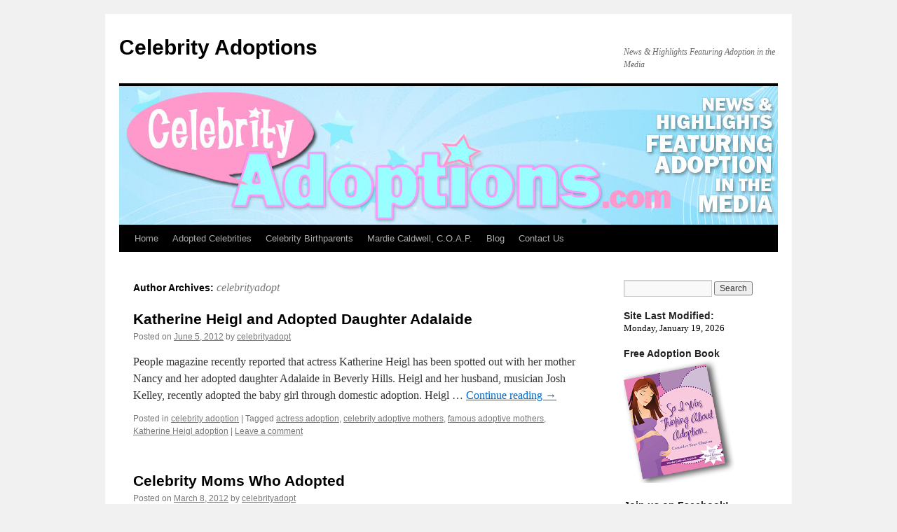

--- FILE ---
content_type: text/html; charset=UTF-8
request_url: https://celebrityadoptions.com/author/celebrityadopt/
body_size: 10535
content:
<!DOCTYPE html>
<html lang="en-US">
<head>
<meta charset="UTF-8" />
<title>
celebrityadopt, Author at Celebrity AdoptionsCelebrity Adoptions	</title>
<link rel="profile" href="https://gmpg.org/xfn/11" />
<link rel="stylesheet" type="text/css" media="all" href="https://celebrityadoptions.com/wp-content/themes/twentyten/style.css?ver=20231107" />
<link rel="pingback" href="https://celebrityadoptions.com/xmlrpc.php">
<meta name='robots' content='index, follow, max-image-preview:large, max-snippet:-1, max-video-preview:-1' />

	<!-- This site is optimized with the Yoast SEO plugin v26.7 - https://yoast.com/wordpress/plugins/seo/ -->
	<link rel="canonical" href="https://celebrityadoptions.com/author/celebrityadopt/" />
	<link rel="next" href="https://celebrityadoptions.com/author/celebrityadopt/page/2/" />
	<meta property="og:locale" content="en_US" />
	<meta property="og:type" content="profile" />
	<meta property="og:title" content="celebrityadopt, Author at Celebrity Adoptions" />
	<meta property="og:url" content="https://celebrityadoptions.com/author/celebrityadopt/" />
	<meta property="og:site_name" content="Celebrity Adoptions" />
	<meta property="og:image" content="https://secure.gravatar.com/avatar/33f91ae8906e939268ebde8eed41bf65a8440fa56d48bcc6103293134b0b48e0?s=500&d=mm&r=g" />
	<meta name="twitter:card" content="summary_large_image" />
	<script type="application/ld+json" class="yoast-schema-graph">{"@context":"https://schema.org","@graph":[{"@type":"ProfilePage","@id":"https://celebrityadoptions.com/author/celebrityadopt/","url":"https://celebrityadoptions.com/author/celebrityadopt/","name":"celebrityadopt, Author at Celebrity Adoptions","isPartOf":{"@id":"https://celebrityadoptions.com/#website"},"breadcrumb":{"@id":"https://celebrityadoptions.com/author/celebrityadopt/#breadcrumb"},"inLanguage":"en-US","potentialAction":[{"@type":"ReadAction","target":["https://celebrityadoptions.com/author/celebrityadopt/"]}]},{"@type":"BreadcrumbList","@id":"https://celebrityadoptions.com/author/celebrityadopt/#breadcrumb","itemListElement":[{"@type":"ListItem","position":1,"name":"Home","item":"https://celebrityadoptions.com/"},{"@type":"ListItem","position":2,"name":"Archives for celebrityadopt"}]},{"@type":"WebSite","@id":"https://celebrityadoptions.com/#website","url":"https://celebrityadoptions.com/","name":"Celebrity Adoptions","description":"News &amp; Highlights Featuring Adoption in the Media","publisher":{"@id":"https://celebrityadoptions.com/#organization"},"potentialAction":[{"@type":"SearchAction","target":{"@type":"EntryPoint","urlTemplate":"https://celebrityadoptions.com/?s={search_term_string}"},"query-input":{"@type":"PropertyValueSpecification","valueRequired":true,"valueName":"search_term_string"}}],"inLanguage":"en-US"},{"@type":"Organization","@id":"https://celebrityadoptions.com/#organization","name":"Celebrity Adoptions","url":"https://celebrityadoptions.com/","logo":{"@type":"ImageObject","inLanguage":"en-US","@id":"https://celebrityadoptions.com/#/schema/logo/image/","url":"https://celebrityadoptions.com/wp-content/uploads/2011/06/cropped-celebrity-ADOPTIONS_6_2011.jpg","contentUrl":"https://celebrityadoptions.com/wp-content/uploads/2011/06/cropped-celebrity-ADOPTIONS_6_2011.jpg","width":940,"height":198,"caption":"Celebrity Adoptions"},"image":{"@id":"https://celebrityadoptions.com/#/schema/logo/image/"}},{"@type":"Person","@id":"https://celebrityadoptions.com/#/schema/person/a9333b9fc6c038b9531aabbbe617544e","name":"celebrityadopt","image":{"@type":"ImageObject","inLanguage":"en-US","@id":"https://celebrityadoptions.com/#/schema/person/image/","url":"https://secure.gravatar.com/avatar/33f91ae8906e939268ebde8eed41bf65a8440fa56d48bcc6103293134b0b48e0?s=96&d=mm&r=g","contentUrl":"https://secure.gravatar.com/avatar/33f91ae8906e939268ebde8eed41bf65a8440fa56d48bcc6103293134b0b48e0?s=96&d=mm&r=g","caption":"celebrityadopt"},"mainEntityOfPage":{"@id":"https://celebrityadoptions.com/author/celebrityadopt/"}}]}</script>
	<!-- / Yoast SEO plugin. -->


<link rel="alternate" type="application/rss+xml" title="Celebrity Adoptions &raquo; Feed" href="https://celebrityadoptions.com/feed/" />
<link rel="alternate" type="application/rss+xml" title="Celebrity Adoptions &raquo; Comments Feed" href="https://celebrityadoptions.com/comments/feed/" />
<link rel="alternate" type="application/rss+xml" title="Celebrity Adoptions &raquo; Posts by celebrityadopt Feed" href="https://celebrityadoptions.com/author/celebrityadopt/feed/" />
		<!-- This site uses the Google Analytics by MonsterInsights plugin v9.11.1 - Using Analytics tracking - https://www.monsterinsights.com/ -->
							<script src="//www.googletagmanager.com/gtag/js?id=G-D9Y8GTN5F1"  data-cfasync="false" data-wpfc-render="false" type="text/javascript" async></script>
			<script data-cfasync="false" data-wpfc-render="false" type="text/javascript">
				var mi_version = '9.11.1';
				var mi_track_user = true;
				var mi_no_track_reason = '';
								var MonsterInsightsDefaultLocations = {"page_location":"https:\/\/celebrityadoptions.com\/author\/celebrityadopt\/"};
								MonsterInsightsDefaultLocations.page_location = window.location.href;
								if ( typeof MonsterInsightsPrivacyGuardFilter === 'function' ) {
					var MonsterInsightsLocations = (typeof MonsterInsightsExcludeQuery === 'object') ? MonsterInsightsPrivacyGuardFilter( MonsterInsightsExcludeQuery ) : MonsterInsightsPrivacyGuardFilter( MonsterInsightsDefaultLocations );
				} else {
					var MonsterInsightsLocations = (typeof MonsterInsightsExcludeQuery === 'object') ? MonsterInsightsExcludeQuery : MonsterInsightsDefaultLocations;
				}

								var disableStrs = [
										'ga-disable-G-D9Y8GTN5F1',
									];

				/* Function to detect opted out users */
				function __gtagTrackerIsOptedOut() {
					for (var index = 0; index < disableStrs.length; index++) {
						if (document.cookie.indexOf(disableStrs[index] + '=true') > -1) {
							return true;
						}
					}

					return false;
				}

				/* Disable tracking if the opt-out cookie exists. */
				if (__gtagTrackerIsOptedOut()) {
					for (var index = 0; index < disableStrs.length; index++) {
						window[disableStrs[index]] = true;
					}
				}

				/* Opt-out function */
				function __gtagTrackerOptout() {
					for (var index = 0; index < disableStrs.length; index++) {
						document.cookie = disableStrs[index] + '=true; expires=Thu, 31 Dec 2099 23:59:59 UTC; path=/';
						window[disableStrs[index]] = true;
					}
				}

				if ('undefined' === typeof gaOptout) {
					function gaOptout() {
						__gtagTrackerOptout();
					}
				}
								window.dataLayer = window.dataLayer || [];

				window.MonsterInsightsDualTracker = {
					helpers: {},
					trackers: {},
				};
				if (mi_track_user) {
					function __gtagDataLayer() {
						dataLayer.push(arguments);
					}

					function __gtagTracker(type, name, parameters) {
						if (!parameters) {
							parameters = {};
						}

						if (parameters.send_to) {
							__gtagDataLayer.apply(null, arguments);
							return;
						}

						if (type === 'event') {
														parameters.send_to = monsterinsights_frontend.v4_id;
							var hookName = name;
							if (typeof parameters['event_category'] !== 'undefined') {
								hookName = parameters['event_category'] + ':' + name;
							}

							if (typeof MonsterInsightsDualTracker.trackers[hookName] !== 'undefined') {
								MonsterInsightsDualTracker.trackers[hookName](parameters);
							} else {
								__gtagDataLayer('event', name, parameters);
							}
							
						} else {
							__gtagDataLayer.apply(null, arguments);
						}
					}

					__gtagTracker('js', new Date());
					__gtagTracker('set', {
						'developer_id.dZGIzZG': true,
											});
					if ( MonsterInsightsLocations.page_location ) {
						__gtagTracker('set', MonsterInsightsLocations);
					}
										__gtagTracker('config', 'G-D9Y8GTN5F1', {"forceSSL":"true","link_attribution":"true"} );
										window.gtag = __gtagTracker;										(function () {
						/* https://developers.google.com/analytics/devguides/collection/analyticsjs/ */
						/* ga and __gaTracker compatibility shim. */
						var noopfn = function () {
							return null;
						};
						var newtracker = function () {
							return new Tracker();
						};
						var Tracker = function () {
							return null;
						};
						var p = Tracker.prototype;
						p.get = noopfn;
						p.set = noopfn;
						p.send = function () {
							var args = Array.prototype.slice.call(arguments);
							args.unshift('send');
							__gaTracker.apply(null, args);
						};
						var __gaTracker = function () {
							var len = arguments.length;
							if (len === 0) {
								return;
							}
							var f = arguments[len - 1];
							if (typeof f !== 'object' || f === null || typeof f.hitCallback !== 'function') {
								if ('send' === arguments[0]) {
									var hitConverted, hitObject = false, action;
									if ('event' === arguments[1]) {
										if ('undefined' !== typeof arguments[3]) {
											hitObject = {
												'eventAction': arguments[3],
												'eventCategory': arguments[2],
												'eventLabel': arguments[4],
												'value': arguments[5] ? arguments[5] : 1,
											}
										}
									}
									if ('pageview' === arguments[1]) {
										if ('undefined' !== typeof arguments[2]) {
											hitObject = {
												'eventAction': 'page_view',
												'page_path': arguments[2],
											}
										}
									}
									if (typeof arguments[2] === 'object') {
										hitObject = arguments[2];
									}
									if (typeof arguments[5] === 'object') {
										Object.assign(hitObject, arguments[5]);
									}
									if ('undefined' !== typeof arguments[1].hitType) {
										hitObject = arguments[1];
										if ('pageview' === hitObject.hitType) {
											hitObject.eventAction = 'page_view';
										}
									}
									if (hitObject) {
										action = 'timing' === arguments[1].hitType ? 'timing_complete' : hitObject.eventAction;
										hitConverted = mapArgs(hitObject);
										__gtagTracker('event', action, hitConverted);
									}
								}
								return;
							}

							function mapArgs(args) {
								var arg, hit = {};
								var gaMap = {
									'eventCategory': 'event_category',
									'eventAction': 'event_action',
									'eventLabel': 'event_label',
									'eventValue': 'event_value',
									'nonInteraction': 'non_interaction',
									'timingCategory': 'event_category',
									'timingVar': 'name',
									'timingValue': 'value',
									'timingLabel': 'event_label',
									'page': 'page_path',
									'location': 'page_location',
									'title': 'page_title',
									'referrer' : 'page_referrer',
								};
								for (arg in args) {
																		if (!(!args.hasOwnProperty(arg) || !gaMap.hasOwnProperty(arg))) {
										hit[gaMap[arg]] = args[arg];
									} else {
										hit[arg] = args[arg];
									}
								}
								return hit;
							}

							try {
								f.hitCallback();
							} catch (ex) {
							}
						};
						__gaTracker.create = newtracker;
						__gaTracker.getByName = newtracker;
						__gaTracker.getAll = function () {
							return [];
						};
						__gaTracker.remove = noopfn;
						__gaTracker.loaded = true;
						window['__gaTracker'] = __gaTracker;
					})();
									} else {
										console.log("");
					(function () {
						function __gtagTracker() {
							return null;
						}

						window['__gtagTracker'] = __gtagTracker;
						window['gtag'] = __gtagTracker;
					})();
									}
			</script>
							<!-- / Google Analytics by MonsterInsights -->
		<style id='wp-img-auto-sizes-contain-inline-css' type='text/css'>
img:is([sizes=auto i],[sizes^="auto," i]){contain-intrinsic-size:3000px 1500px}
/*# sourceURL=wp-img-auto-sizes-contain-inline-css */
</style>
<style id='wp-emoji-styles-inline-css' type='text/css'>

	img.wp-smiley, img.emoji {
		display: inline !important;
		border: none !important;
		box-shadow: none !important;
		height: 1em !important;
		width: 1em !important;
		margin: 0 0.07em !important;
		vertical-align: -0.1em !important;
		background: none !important;
		padding: 0 !important;
	}
/*# sourceURL=wp-emoji-styles-inline-css */
</style>
<link rel='stylesheet' id='twentyten-block-style-css' href='https://celebrityadoptions.com/wp-content/themes/twentyten/blocks.css?ver=20250220' type='text/css' media='all' />
<link rel='stylesheet' id='chld_thm_cfg_child-css' href='https://celebrityadoptions.com/wp-content/themes/CelebAdopt-child/style.css?ver=6.9' type='text/css' media='all' />
<script type="text/javascript" src="https://celebrityadoptions.com/wp-content/plugins/google-analytics-for-wordpress/assets/js/frontend-gtag.min.js?ver=9.11.1" id="monsterinsights-frontend-script-js" async="async" data-wp-strategy="async"></script>
<script data-cfasync="false" data-wpfc-render="false" type="text/javascript" id='monsterinsights-frontend-script-js-extra'>/* <![CDATA[ */
var monsterinsights_frontend = {"js_events_tracking":"true","download_extensions":"doc,pdf,ppt,zip,xls,docx,pptx,xlsx","inbound_paths":"[{\"path\":\"\\\/go\\\/\",\"label\":\"affiliate\"},{\"path\":\"\\\/recommend\\\/\",\"label\":\"affiliate\"}]","home_url":"https:\/\/celebrityadoptions.com","hash_tracking":"false","v4_id":"G-D9Y8GTN5F1"};/* ]]> */
</script>
<link rel="https://api.w.org/" href="https://celebrityadoptions.com/wp-json/" /><link rel="alternate" title="JSON" type="application/json" href="https://celebrityadoptions.com/wp-json/wp/v2/users/1" /><link rel="EditURI" type="application/rsd+xml" title="RSD" href="https://celebrityadoptions.com/xmlrpc.php?rsd" />
</head>

<body class="archive author author-celebrityadopt author-1 wp-theme-twentyten wp-child-theme-CelebAdopt-child">
<div id="wrapper" class="hfeed">
	<div id="header">
		<div id="masthead">
			<div id="branding" role="banner">
								<div id="site-title">
					<span>
						<a href="https://celebrityadoptions.com/" rel="home">Celebrity Adoptions</a>
					</span>
				</div>
				<div id="site-description">News &amp; Highlights Featuring Adoption in the Media</div>

				<img src="https://celebrityadoptions.com/wp-content/uploads/2011/06/cropped-celebrity-ADOPTIONS_6_2011.jpg" width="940" height="198" alt="Celebrity Adoptions" srcset="https://celebrityadoptions.com/wp-content/uploads/2011/06/cropped-celebrity-ADOPTIONS_6_2011.jpg 940w, https://celebrityadoptions.com/wp-content/uploads/2011/06/cropped-celebrity-ADOPTIONS_6_2011-300x63.jpg 300w, https://celebrityadoptions.com/wp-content/uploads/2011/06/cropped-celebrity-ADOPTIONS_6_2011-768x162.jpg 768w" sizes="(max-width: 940px) 100vw, 940px" decoding="async" fetchpriority="high" />			</div><!-- #branding -->

			<div id="access" role="navigation">
								<div class="skip-link screen-reader-text"><a href="#content">Skip to content</a></div>
				<div class="menu-header"><ul id="menu-main-navigation-menu" class="menu"><li id="menu-item-23" class="menu-item menu-item-type-post_type menu-item-object-page menu-item-home menu-item-23"><a href="https://celebrityadoptions.com/">Home</a></li>
<li id="menu-item-55" class="menu-item menu-item-type-post_type menu-item-object-page menu-item-55"><a href="https://celebrityadoptions.com/adopted-celebrities/">Adopted Celebrities</a></li>
<li id="menu-item-56" class="menu-item menu-item-type-post_type menu-item-object-page menu-item-56"><a href="https://celebrityadoptions.com/celebrity-birthparents/">Celebrity Birthparents</a></li>
<li id="menu-item-54" class="menu-item menu-item-type-post_type menu-item-object-page menu-item-54"><a href="https://celebrityadoptions.com/adoption-expert/">Mardie Caldwell, C.O.A.P.</a></li>
<li id="menu-item-20" class="menu-item menu-item-type-post_type menu-item-object-page current_page_parent menu-item-20"><a href="https://celebrityadoptions.com/blog/">Blog</a></li>
<li id="menu-item-21" class="menu-item menu-item-type-post_type menu-item-object-page menu-item-21"><a href="https://celebrityadoptions.com/contact-us/">Contact Us</a></li>
</ul></div>			</div><!-- #access -->
		</div><!-- #masthead -->
	</div><!-- #header -->

	<div id="main">

		<div id="container">
			<div id="content" role="main">


				<h1 class="page-title author">
				Author Archives: <span class="vcard"><a class="url fn n" href="https://celebrityadoptions.com/author/celebrityadopt/" rel="me">celebrityadopt</a></span>				</h1>



	<div id="nav-above" class="navigation">
			<div class="nav-previous"><a href="https://celebrityadoptions.com/author/celebrityadopt/page/2/" ><span class="meta-nav">&larr;</span> Older posts</a></div>
	
		</div><!-- #nav-above -->



	
			<div id="post-168" class="post-168 post type-post status-publish format-standard hentry category-celebrity-adoption tag-actress-adoption tag-celebrity-adoptive-mothers tag-famous-adoptive-mothers tag-katherine-heigl-adoption">
			<h2 class="entry-title"><a href="https://celebrityadoptions.com/katherine-heigl-and-adopted-daughter-adalaide/" rel="bookmark">Katherine Heigl and Adopted Daughter Adalaide</a></h2>

			<div class="entry-meta">
				<span class="meta-prep meta-prep-author">Posted on</span> <a href="https://celebrityadoptions.com/katherine-heigl-and-adopted-daughter-adalaide/" title="10:43 am" rel="bookmark"><span class="entry-date">June 5, 2012</span></a> <span class="meta-sep">by</span> <span class="author vcard"><a class="url fn n" href="https://celebrityadoptions.com/author/celebrityadopt/" title="View all posts by celebrityadopt">celebrityadopt</a></span>			</div><!-- .entry-meta -->

					<div class="entry-summary">
				<p>People magazine recently reported that actress Katherine Heigl has been spotted out with her mother Nancy and her adopted daughter Adalaide in Beverly Hills. Heigl and her husband, musician Josh Kelley, recently adopted the baby girl through domestic adoption. Heigl &hellip; <a href="https://celebrityadoptions.com/katherine-heigl-and-adopted-daughter-adalaide/">Continue reading <span class="meta-nav">&rarr;</span></a></p>
			</div><!-- .entry-summary -->
	
			<div class="entry-utility">
									<span class="cat-links">
						<span class="entry-utility-prep entry-utility-prep-cat-links">Posted in</span> <a href="https://celebrityadoptions.com/category/celebrity-adoption/" rel="category tag">celebrity adoption</a>					</span>
					<span class="meta-sep">|</span>
				
								<span class="tag-links">
					<span class="entry-utility-prep entry-utility-prep-tag-links">Tagged</span> <a href="https://celebrityadoptions.com/tag/actress-adoption/" rel="tag">actress adoption</a>, <a href="https://celebrityadoptions.com/tag/celebrity-adoptive-mothers/" rel="tag">celebrity adoptive mothers</a>, <a href="https://celebrityadoptions.com/tag/famous-adoptive-mothers/" rel="tag">famous adoptive mothers</a>, <a href="https://celebrityadoptions.com/tag/katherine-heigl-adoption/" rel="tag">Katherine Heigl adoption</a>				</span>
				<span class="meta-sep">|</span>
				
				<span class="comments-link"><a href="https://celebrityadoptions.com/katherine-heigl-and-adopted-daughter-adalaide/#respond">Leave a comment</a></span>

							</div><!-- .entry-utility -->
		</div><!-- #post-168 -->

		
	

	
			<div id="post-160" class="post-160 post type-post status-publish format-standard hentry category-celebrity-adoption">
			<h2 class="entry-title"><a href="https://celebrityadoptions.com/celebrity-moms-who-adopted/" rel="bookmark">Celebrity Moms Who Adopted</a></h2>

			<div class="entry-meta">
				<span class="meta-prep meta-prep-author">Posted on</span> <a href="https://celebrityadoptions.com/celebrity-moms-who-adopted/" title="1:33 pm" rel="bookmark"><span class="entry-date">March 8, 2012</span></a> <span class="meta-sep">by</span> <span class="author vcard"><a class="url fn n" href="https://celebrityadoptions.com/author/celebrityadopt/" title="View all posts by celebrityadopt">celebrityadopt</a></span>			</div><!-- .entry-meta -->

					<div class="entry-summary">
				<p>Check out this info from Parenting Magazine on celeb moms who&#8217;ve adopted! https://www.parents.com/parenting/adoption/stories/celebrity-moms-who-adopted/</p>
			</div><!-- .entry-summary -->
	
			<div class="entry-utility">
									<span class="cat-links">
						<span class="entry-utility-prep entry-utility-prep-cat-links">Posted in</span> <a href="https://celebrityadoptions.com/category/celebrity-adoption/" rel="category tag">celebrity adoption</a>					</span>
					<span class="meta-sep">|</span>
				
				
				<span class="comments-link"><a href="https://celebrityadoptions.com/celebrity-moms-who-adopted/#respond">Leave a comment</a></span>

							</div><!-- .entry-utility -->
		</div><!-- #post-160 -->

		
	

	
			<div id="post-154" class="post-154 post type-post status-publish format-standard hentry category-adopt-a-baby category-christian-adoption tag-adoption-bracelet-adoption-prayer-bracelet tag-adoption-jewelry">
			<h2 class="entry-title"><a href="https://celebrityadoptions.com/adoption-prayer-bracelet-a-perfect-adoption-gift/" rel="bookmark">Adoption Prayer Bracelet &#8211; A Perfect Adoption Gift</a></h2>

			<div class="entry-meta">
				<span class="meta-prep meta-prep-author">Posted on</span> <a href="https://celebrityadoptions.com/adoption-prayer-bracelet-a-perfect-adoption-gift/" title="10:03 am" rel="bookmark"><span class="entry-date">February 9, 2012</span></a> <span class="meta-sep">by</span> <span class="author vcard"><a class="url fn n" href="https://celebrityadoptions.com/author/celebrityadopt/" title="View all posts by celebrityadopt">celebrityadopt</a></span>			</div><!-- .entry-meta -->

					<div class="entry-summary">
				<p>A perfect gift for anyone touched by adoption is an Adoption Prayer Bracelet! These one-of-a-kind bracelets were inspired and designed by adoptive mother &amp; founder of Lifetime Christian Adoption, Mardie Caldwell. Each and every adoption prayer bracelet is lovingly handmade &hellip; <a href="https://celebrityadoptions.com/adoption-prayer-bracelet-a-perfect-adoption-gift/">Continue reading <span class="meta-nav">&rarr;</span></a></p>
			</div><!-- .entry-summary -->
	
			<div class="entry-utility">
									<span class="cat-links">
						<span class="entry-utility-prep entry-utility-prep-cat-links">Posted in</span> <a href="https://celebrityadoptions.com/category/adopt-a-baby/" rel="category tag">adopt a baby</a>, <a href="https://celebrityadoptions.com/category/christian-adoption/" rel="category tag">Christian adoption</a>					</span>
					<span class="meta-sep">|</span>
				
								<span class="tag-links">
					<span class="entry-utility-prep entry-utility-prep-tag-links">Tagged</span> <a href="https://celebrityadoptions.com/tag/adoption-bracelet-adoption-prayer-bracelet/" rel="tag">adoption bracelet.adoption prayer bracelet</a>, <a href="https://celebrityadoptions.com/tag/adoption-jewelry/" rel="tag">adoption jewelry</a>				</span>
				<span class="meta-sep">|</span>
				
				<span class="comments-link"><a href="https://celebrityadoptions.com/adoption-prayer-bracelet-a-perfect-adoption-gift/#respond">Leave a comment</a></span>

							</div><!-- .entry-utility -->
		</div><!-- #post-154 -->

		
	

	
			<div id="post-152" class="post-152 post type-post status-publish format-standard hentry category-uncategorized">
			<h2 class="entry-title"><a href="https://celebrityadoptions.com/dave-thomas-foundation-for-adoption/" rel="bookmark">Dave Thomas Foundation for Adoption</a></h2>

			<div class="entry-meta">
				<span class="meta-prep meta-prep-author">Posted on</span> <a href="https://celebrityadoptions.com/dave-thomas-foundation-for-adoption/" title="3:16 pm" rel="bookmark"><span class="entry-date">February 2, 2012</span></a> <span class="meta-sep">by</span> <span class="author vcard"><a class="url fn n" href="https://celebrityadoptions.com/author/celebrityadopt/" title="View all posts by celebrityadopt">celebrityadopt</a></span>			</div><!-- .entry-meta -->

					<div class="entry-summary">
				<p>Did you know that Dave Thomas, founder of the restaurant chain Wendy&#8217;s, was adopted? He founded the Dave Thomas Foundation for Adoption, whose purpose is to promote adoption law simplification and reduce the costs of adopting in the U.S. Learn &hellip; <a href="https://celebrityadoptions.com/dave-thomas-foundation-for-adoption/">Continue reading <span class="meta-nav">&rarr;</span></a></p>
			</div><!-- .entry-summary -->
	
			<div class="entry-utility">
									<span class="cat-links">
						<span class="entry-utility-prep entry-utility-prep-cat-links">Posted in</span> <a href="https://celebrityadoptions.com/category/uncategorized/" rel="category tag">Uncategorized</a>					</span>
					<span class="meta-sep">|</span>
				
				
				<span class="comments-link"><a href="https://celebrityadoptions.com/dave-thomas-foundation-for-adoption/#respond">Leave a comment</a></span>

							</div><!-- .entry-utility -->
		</div><!-- #post-152 -->

		
	

	
			<div id="post-148" class="post-148 post type-post status-publish format-standard hentry category-celebrity-adoption">
			<h2 class="entry-title"><a href="https://celebrityadoptions.com/adoptive-mother-actress-diane-keaton-on-motherhood/" rel="bookmark">Adoptive Mother &#038; Actress Diane Keaton on Motherhood</a></h2>

			<div class="entry-meta">
				<span class="meta-prep meta-prep-author">Posted on</span> <a href="https://celebrityadoptions.com/adoptive-mother-actress-diane-keaton-on-motherhood/" title="1:04 pm" rel="bookmark"><span class="entry-date">January 26, 2012</span></a> <span class="meta-sep">by</span> <span class="author vcard"><a class="url fn n" href="https://celebrityadoptions.com/author/celebrityadopt/" title="View all posts by celebrityadopt">celebrityadopt</a></span>			</div><!-- .entry-meta -->

					<div class="entry-summary">
				<p>Diane Keaton is not only a famous actress, but a proud adoptive parent. She says that motherhood, &#8220;is the most humbling experience I&#8217;ve ever had&#8230;&#8221; In 1996 at age 50, she adopted daughter Dexter, followed by son Duke, in 2001. &hellip; <a href="https://celebrityadoptions.com/adoptive-mother-actress-diane-keaton-on-motherhood/">Continue reading <span class="meta-nav">&rarr;</span></a></p>
			</div><!-- .entry-summary -->
	
			<div class="entry-utility">
									<span class="cat-links">
						<span class="entry-utility-prep entry-utility-prep-cat-links">Posted in</span> <a href="https://celebrityadoptions.com/category/celebrity-adoption/" rel="category tag">celebrity adoption</a>					</span>
					<span class="meta-sep">|</span>
				
				
				<span class="comments-link"><a href="https://celebrityadoptions.com/adoptive-mother-actress-diane-keaton-on-motherhood/#respond">Leave a comment</a></span>

							</div><!-- .entry-utility -->
		</div><!-- #post-148 -->

		
	

	
			<div id="post-144" class="post-144 post type-post status-publish format-standard hentry category-celebrity-adoption category-international-adoption tag-celebrity-adoption-2 tag-international-adoption tag-jillian-michaels">
			<h2 class="entry-title"><a href="https://celebrityadoptions.com/personal-trainer-jillian-michaels-adopting/" rel="bookmark">Personal Trainer Jillian Michaels Adopting</a></h2>

			<div class="entry-meta">
				<span class="meta-prep meta-prep-author">Posted on</span> <a href="https://celebrityadoptions.com/personal-trainer-jillian-michaels-adopting/" title="12:42 pm" rel="bookmark"><span class="entry-date">January 12, 2012</span></a> <span class="meta-sep">by</span> <span class="author vcard"><a class="url fn n" href="https://celebrityadoptions.com/author/celebrityadopt/" title="View all posts by celebrityadopt">celebrityadopt</a></span>			</div><!-- .entry-meta -->

					<div class="entry-summary">
				<p>Jillian Michaels, celebrity personal trainer and former Biggest Loser trainer, began the process to adopt from the Democratic Republic of Congo in 2010. She has been matched with a little girl, and her future daughter awaits the day they are &hellip; <a href="https://celebrityadoptions.com/personal-trainer-jillian-michaels-adopting/">Continue reading <span class="meta-nav">&rarr;</span></a></p>
			</div><!-- .entry-summary -->
	
			<div class="entry-utility">
									<span class="cat-links">
						<span class="entry-utility-prep entry-utility-prep-cat-links">Posted in</span> <a href="https://celebrityadoptions.com/category/celebrity-adoption/" rel="category tag">celebrity adoption</a>, <a href="https://celebrityadoptions.com/category/international-adoption/" rel="category tag">international adoption</a>					</span>
					<span class="meta-sep">|</span>
				
								<span class="tag-links">
					<span class="entry-utility-prep entry-utility-prep-tag-links">Tagged</span> <a href="https://celebrityadoptions.com/tag/celebrity-adoption-2/" rel="tag">Celebrity adoption</a>, <a href="https://celebrityadoptions.com/tag/international-adoption/" rel="tag">international adoption</a>, <a href="https://celebrityadoptions.com/tag/jillian-michaels/" rel="tag">Jillian Michaels</a>				</span>
				<span class="meta-sep">|</span>
				
				<span class="comments-link"><a href="https://celebrityadoptions.com/personal-trainer-jillian-michaels-adopting/#respond">Leave a comment</a></span>

							</div><!-- .entry-utility -->
		</div><!-- #post-144 -->

		
	

	
			<div id="post-140" class="post-140 post type-post status-publish format-standard hentry category-adoption-information category-domestic-adoption tag-adopt-a-baby tag-adopt-a-child tag-adoption-teleconference tag-adoption-webinar tag-domestic-adoption-2">
			<h2 class="entry-title"><a href="https://celebrityadoptions.com/are-you-interested-in-adopting-find-out-more-at-this-free-adoption-webinar/" rel="bookmark">Are You Interested in Adopting? Find out more at this FREE Adoption Webinar!</a></h2>

			<div class="entry-meta">
				<span class="meta-prep meta-prep-author">Posted on</span> <a href="https://celebrityadoptions.com/are-you-interested-in-adopting-find-out-more-at-this-free-adoption-webinar/" title="1:40 pm" rel="bookmark"><span class="entry-date">January 5, 2012</span></a> <span class="meta-sep">by</span> <span class="author vcard"><a class="url fn n" href="https://celebrityadoptions.com/author/celebrityadopt/" title="View all posts by celebrityadopt">celebrityadopt</a></span>			</div><!-- .entry-meta -->

					<div class="entry-summary">
				<p>Join us Tuesday, January 10th if you&#8217;ve been thinking about adoption but are finding you’re stuck deciding the next best step for you and your future family. This is for anyone who wants this New Year to be THE YEAR &hellip; <a href="https://celebrityadoptions.com/are-you-interested-in-adopting-find-out-more-at-this-free-adoption-webinar/">Continue reading <span class="meta-nav">&rarr;</span></a></p>
			</div><!-- .entry-summary -->
	
			<div class="entry-utility">
									<span class="cat-links">
						<span class="entry-utility-prep entry-utility-prep-cat-links">Posted in</span> <a href="https://celebrityadoptions.com/category/adoption-information/" rel="category tag">adoption information</a>, <a href="https://celebrityadoptions.com/category/domestic-adoption/" rel="category tag">Domestic adoption</a>					</span>
					<span class="meta-sep">|</span>
				
								<span class="tag-links">
					<span class="entry-utility-prep entry-utility-prep-tag-links">Tagged</span> <a href="https://celebrityadoptions.com/tag/adopt-a-baby/" rel="tag">adopt a baby</a>, <a href="https://celebrityadoptions.com/tag/adopt-a-child/" rel="tag">adopt a child</a>, <a href="https://celebrityadoptions.com/tag/adoption-teleconference/" rel="tag">adoption teleconference</a>, <a href="https://celebrityadoptions.com/tag/adoption-webinar/" rel="tag">adoption webinar</a>, <a href="https://celebrityadoptions.com/tag/domestic-adoption-2/" rel="tag">domestic adoption</a>				</span>
				<span class="meta-sep">|</span>
				
				<span class="comments-link"><a href="https://celebrityadoptions.com/are-you-interested-in-adopting-find-out-more-at-this-free-adoption-webinar/#respond">Leave a comment</a></span>

							</div><!-- .entry-utility -->
		</div><!-- #post-140 -->

		
	

	
			<div id="post-133" class="post-133 post type-post status-publish format-standard hentry category-celebrity-adoption tag-adoptive-mother tag-adoptive-mothers tag-celeb-adoption tag-celebrity-adoption-2 tag-celebrity-adoptive-mothers">
			<h2 class="entry-title"><a href="https://celebrityadoptions.com/133/" rel="bookmark">Celeb Adoptive Mothers</a></h2>

			<div class="entry-meta">
				<span class="meta-prep meta-prep-author">Posted on</span> <a href="https://celebrityadoptions.com/133/" title="1:59 pm" rel="bookmark"><span class="entry-date">December 22, 2011</span></a> <span class="meta-sep">by</span> <span class="author vcard"><a class="url fn n" href="https://celebrityadoptions.com/author/celebrityadopt/" title="View all posts by celebrityadopt">celebrityadopt</a></span>			</div><!-- .entry-meta -->

					<div class="entry-summary">
				<p>Most Americans know of Angelina Jolie&#8217;s and Madonna&#8217;s many adoptions, but did you know that these celebs have also adopted?: Kristin Davis, actress Viola Davis, actress, The Help Mariska Hargitay Katherine Heigl Calista Flockhart Michelle Pfeiffer Meg Ryan Edie Falco &hellip; <a href="https://celebrityadoptions.com/133/">Continue reading <span class="meta-nav">&rarr;</span></a></p>
			</div><!-- .entry-summary -->
	
			<div class="entry-utility">
									<span class="cat-links">
						<span class="entry-utility-prep entry-utility-prep-cat-links">Posted in</span> <a href="https://celebrityadoptions.com/category/celebrity-adoption/" rel="category tag">celebrity adoption</a>					</span>
					<span class="meta-sep">|</span>
				
								<span class="tag-links">
					<span class="entry-utility-prep entry-utility-prep-tag-links">Tagged</span> <a href="https://celebrityadoptions.com/tag/adoptive-mother/" rel="tag">adoptive mother</a>, <a href="https://celebrityadoptions.com/tag/adoptive-mothers/" rel="tag">adoptive mothers</a>, <a href="https://celebrityadoptions.com/tag/celeb-adoption/" rel="tag">celeb adoption</a>, <a href="https://celebrityadoptions.com/tag/celebrity-adoption-2/" rel="tag">Celebrity adoption</a>, <a href="https://celebrityadoptions.com/tag/celebrity-adoptive-mothers/" rel="tag">celebrity adoptive mothers</a>				</span>
				<span class="meta-sep">|</span>
				
				<span class="comments-link"><a href="https://celebrityadoptions.com/133/#respond">Leave a comment</a></span>

							</div><!-- .entry-utility -->
		</div><!-- #post-133 -->

		
	

	
			<div id="post-130" class="post-130 post type-post status-publish format-standard hentry category-celebrity-adoption">
			<h2 class="entry-title"><a href="https://celebrityadoptions.com/faith-hill-was-adopted-as-an-infant/" rel="bookmark">Faith Hill Was Adopted as an Infant</a></h2>

			<div class="entry-meta">
				<span class="meta-prep meta-prep-author">Posted on</span> <a href="https://celebrityadoptions.com/faith-hill-was-adopted-as-an-infant/" title="2:31 pm" rel="bookmark"><span class="entry-date">December 8, 2011</span></a> <span class="meta-sep">by</span> <span class="author vcard"><a class="url fn n" href="https://celebrityadoptions.com/author/celebrityadopt/" title="View all posts by celebrityadopt">celebrityadopt</a></span>			</div><!-- .entry-meta -->

					<div class="entry-summary">
				<p>Celebrity AdoptionAnother famous adoptee: country singer Faith Hill&#8230;&nbsp;1 hour ago &middot; 3 likes&nbsp;&middot;&nbsp;0 comments</p>
			</div><!-- .entry-summary -->
	
			<div class="entry-utility">
									<span class="cat-links">
						<span class="entry-utility-prep entry-utility-prep-cat-links">Posted in</span> <a href="https://celebrityadoptions.com/category/celebrity-adoption/" rel="category tag">celebrity adoption</a>					</span>
					<span class="meta-sep">|</span>
				
				
				<span class="comments-link"><a href="https://celebrityadoptions.com/faith-hill-was-adopted-as-an-infant/#respond">Leave a comment</a></span>

							</div><!-- .entry-utility -->
		</div><!-- #post-130 -->

		
	

	
			<div id="post-126" class="post-126 post type-post status-publish format-standard hentry category-celebrity-adoption tag-adoption-month tag-bill-clinton-adopted tag-famous-adoptee tag-famous-adoptees tag-national-adoption-awareness-month tag-national-adoption-month">
			<h2 class="entry-title"><a href="https://celebrityadoptions.com/famous-adoptee-former-president-bill-clinton/" rel="bookmark">Famous Adoptee &#8211; Former President Bill Clinton</a></h2>

			<div class="entry-meta">
				<span class="meta-prep meta-prep-author">Posted on</span> <a href="https://celebrityadoptions.com/famous-adoptee-former-president-bill-clinton/" title="11:06 am" rel="bookmark"><span class="entry-date">November 23, 2011</span></a> <span class="meta-sep">by</span> <span class="author vcard"><a class="url fn n" href="https://celebrityadoptions.com/author/celebrityadopt/" title="View all posts by celebrityadopt">celebrityadopt</a></span>			</div><!-- .entry-meta -->

					<div class="entry-summary">
				<p>Bill Clinton is only the second United States President who has been adopted. The only previous President who was adopted was Gerald Ford. Clinton was the forty-second president of the United States, and was born William Jefferson Blythe, on August &hellip; <a href="https://celebrityadoptions.com/famous-adoptee-former-president-bill-clinton/">Continue reading <span class="meta-nav">&rarr;</span></a></p>
			</div><!-- .entry-summary -->
	
			<div class="entry-utility">
									<span class="cat-links">
						<span class="entry-utility-prep entry-utility-prep-cat-links">Posted in</span> <a href="https://celebrityadoptions.com/category/celebrity-adoption/" rel="category tag">celebrity adoption</a>					</span>
					<span class="meta-sep">|</span>
				
								<span class="tag-links">
					<span class="entry-utility-prep entry-utility-prep-tag-links">Tagged</span> <a href="https://celebrityadoptions.com/tag/adoption-month/" rel="tag">Adoption month</a>, <a href="https://celebrityadoptions.com/tag/bill-clinton-adopted/" rel="tag">Bill Clinton adopted</a>, <a href="https://celebrityadoptions.com/tag/famous-adoptee/" rel="tag">famous adoptee</a>, <a href="https://celebrityadoptions.com/tag/famous-adoptees/" rel="tag">famous adoptees</a>, <a href="https://celebrityadoptions.com/tag/national-adoption-awareness-month/" rel="tag">National Adoption Awareness Month</a>, <a href="https://celebrityadoptions.com/tag/national-adoption-month/" rel="tag">National Adoption Month</a>				</span>
				<span class="meta-sep">|</span>
				
				<span class="comments-link"><a href="https://celebrityadoptions.com/famous-adoptee-former-president-bill-clinton/#respond">Leave a comment</a></span>

							</div><!-- .entry-utility -->
		</div><!-- #post-126 -->

		
	

				<div id="nav-below" class="navigation">
									<div class="nav-previous"><a href="https://celebrityadoptions.com/author/celebrityadopt/page/2/" ><span class="meta-nav">&larr;</span> Older posts</a></div>
				
								</div><!-- #nav-below -->
			</div><!-- #content -->
		</div><!-- #container -->


		<div id="primary" class="widget-area" role="complementary">
			<ul class="xoxo">

<li id="search-2" class="widget-container widget_search"><form role="search" method="get" id="searchform" class="searchform" action="https://celebrityadoptions.com/">
				<div>
					<label class="screen-reader-text" for="s">Search for:</label>
					<input type="text" value="" name="s" id="s" />
					<input type="submit" id="searchsubmit" value="Search" />
				</div>
			</form></li><li id="text-3" class="widget-container widget_text"><h3 class="widget-title">Site Last Modified:</h3>			<div class="textwidget"><p><script>
var mydate=new Date()
var year=mydate.getYear()
if (year < 1000)
year+=1900
var day=mydate.getDay()
var month=mydate.getMonth()
var daym=mydate.getDate()
if (daym<10)
daym="0"+daym
var dayarray=new Array("Sunday","Monday","Tuesday","Wednesday","Thursday","Friday","Saturday")
var montharray=new Array("January","February","March","April","May","June","July","August","September","October","November","December")
document.write("<font color='000000' size=2 face='Verdana'>"+dayarray[day]+", "+montharray[month]+" "+daym+", "+year+"</font>")
          </script></p>
</div>
		</li><li id="text-4" class="widget-container widget_text">			<div class="textwidget"><div>
<div class="addthis_toolbox addthis_default_style">
<a class="addthis_button_preferred_1"></a>
<a class="addthis_button_preferred_2"></a>
<a class="addthis_button_preferred_3"></a>
<a class="addthis_button_preferred_4"></a>
<a class="addthis_button_compact"></a>
</div>
</div>
<script type="text/javascript">var addthis_config = {"data_track_clickback":true};</script>
<script type="text/javascript" src="https://s7.addthis.com/js/250/addthis_widget.js#username=heatherlta"></script></div>
		</li><li id="text-5" class="widget-container widget_text"><h3 class="widget-title">Free Adoption Book</h3>			<div class="textwidget"><a href="https://soiwasthinkingaboutadoption.com/free-book/?utm_campaign=So%20I%20Was%20Thinking%20About%20Adoption&utm_source=So%20I%20Was%20Thinking%20Website" target="new"><img src="/wp-content/uploads/2017/02/cover-tilted.jpg" alt="Click for a free adoption book!" width="158.4" height="176.4" border="0"></a> </div>
		</li><li id="text-6" class="widget-container widget_text"><h3 class="widget-title">Join us on Facebook!</h3>			<div class="textwidget"><!-- Facebook Badge START --><a href="https://www.facebook.com/pages/Celebrity-Adoption/168382753176039" target="_TOP" style="font-family: &quot;lucida grande&quot;,tahoma,verdana,arial,sans-serif; font-size: 11px; font-variant: normal; font-style: normal; font-weight: normal; color: #3B5998; text-decoration: none;" title="Celebrity Adoption">Celebrity Adoption</a><br/><a href="https://www.facebook.com/pages/Celebrity-Adoption/168382753176039" target="_TOP" title="Celebrity Adoption"><img src="https://badge.facebook.com/badge/168382753176039.2539.161618747.png" style="border: 0px;" /></a><br/><!-- Facebook Badge END --></div>
		</li>			</ul>
		</div><!-- #primary .widget-area -->

	</div><!-- #main -->

	<div id="footer" role="contentinfo">
		<div id="colophon">



			<div id="footer-widget-area" role="complementary">

				<div id="first" class="widget-area">
					<ul class="xoxo">
						<li id="nav_menu-4" class="widget-container widget_nav_menu"><div class="menu-footerm1-container"><ul id="menu-footerm1" class="menu"><li id="menu-item-221" class="menu-item menu-item-type-post_type menu-item-object-page menu-item-home menu-item-221"><a href="https://celebrityadoptions.com/">Home</a></li>
<li id="menu-item-216" class="menu-item menu-item-type-post_type menu-item-object-page menu-item-216"><a href="https://celebrityadoptions.com/adopted-celebrities/">Adopted Celebrities</a></li>
</ul></div></li>					</ul>
				</div><!-- #first .widget-area -->

				<div id="second" class="widget-area">
					<ul class="xoxo">
						<li id="nav_menu-5" class="widget-container widget_nav_menu"><div class="menu-footm2-container"><ul id="menu-footm2" class="menu"><li id="menu-item-235" class="menu-item menu-item-type-post_type menu-item-object-page menu-item-235"><a href="https://celebrityadoptions.com/celebrity-birthparents/">Celebrity Birthparents</a></li>
<li id="menu-item-234" class="menu-item menu-item-type-post_type menu-item-object-page menu-item-234"><a href="https://celebrityadoptions.com/adoption-expert/">Mardie Caldwell, C.O.A.P.</a></li>
</ul></div></li>					</ul>
				</div><!-- #second .widget-area -->

				<div id="third" class="widget-area">
					<ul class="xoxo">
						<li id="nav_menu-7" class="widget-container widget_nav_menu"><div class="menu-footm3-container"><ul id="menu-footm3" class="menu"><li id="menu-item-236" class="menu-item menu-item-type-post_type menu-item-object-page current_page_parent menu-item-236"><a href="https://celebrityadoptions.com/blog/">Blog</a></li>
<li id="menu-item-237" class="menu-item menu-item-type-post_type menu-item-object-page menu-item-237"><a href="https://celebrityadoptions.com/contact-us/">Contact Us</a></li>
<li id="menu-item-238" class="menu-item menu-item-type-post_type menu-item-object-page menu-item-238"><a href="https://celebrityadoptions.com/privacy-policy/">Privacy Policy</a></li>
</ul></div></li>					</ul>
				</div><!-- #third .widget-area -->

				<div id="fourth" class="widget-area">
					<ul class="xoxo">
						<li id="custom_html-2" class="widget_text widget-container widget_custom_html"><div class="textwidget custom-html-widget">Copyright &copy; <script>
var mydate=new Date()
var year=mydate.getYear()
if (year < 1000)
year+=1900
document.write("<span class='copyright style2'>"+year+"</font>")
          </script> Celebrity Adoptions 
&nbsp;- All Rights Reserved</div></li>					</ul>
				</div><!-- #fourth .widget-area -->

			</div><!-- #footer-widget-area -->

			<div id="site-info">
				<a href="https://celebrityadoptions.com/" rel="home">
					Celebrity Adoptions				</a>
							</div><!-- #site-info -->

			<div id="site-generator">
								<a href="" class="imprint" title="">
									</a>
			</div><!-- #site-generator -->

		</div><!-- #colophon -->
	</div><!-- #footer -->

</div><!-- #wrapper -->

<script type="speculationrules">
{"prefetch":[{"source":"document","where":{"and":[{"href_matches":"/*"},{"not":{"href_matches":["/wp-*.php","/wp-admin/*","/wp-content/uploads/*","/wp-content/*","/wp-content/plugins/*","/wp-content/themes/CelebAdopt-child/*","/wp-content/themes/twentyten/*","/*\\?(.+)"]}},{"not":{"selector_matches":"a[rel~=\"nofollow\"]"}},{"not":{"selector_matches":".no-prefetch, .no-prefetch a"}}]},"eagerness":"conservative"}]}
</script>
<script id="wp-emoji-settings" type="application/json">
{"baseUrl":"https://s.w.org/images/core/emoji/17.0.2/72x72/","ext":".png","svgUrl":"https://s.w.org/images/core/emoji/17.0.2/svg/","svgExt":".svg","source":{"concatemoji":"https://celebrityadoptions.com/wp-includes/js/wp-emoji-release.min.js?ver=6.9"}}
</script>
<script type="module">
/* <![CDATA[ */
/*! This file is auto-generated */
const a=JSON.parse(document.getElementById("wp-emoji-settings").textContent),o=(window._wpemojiSettings=a,"wpEmojiSettingsSupports"),s=["flag","emoji"];function i(e){try{var t={supportTests:e,timestamp:(new Date).valueOf()};sessionStorage.setItem(o,JSON.stringify(t))}catch(e){}}function c(e,t,n){e.clearRect(0,0,e.canvas.width,e.canvas.height),e.fillText(t,0,0);t=new Uint32Array(e.getImageData(0,0,e.canvas.width,e.canvas.height).data);e.clearRect(0,0,e.canvas.width,e.canvas.height),e.fillText(n,0,0);const a=new Uint32Array(e.getImageData(0,0,e.canvas.width,e.canvas.height).data);return t.every((e,t)=>e===a[t])}function p(e,t){e.clearRect(0,0,e.canvas.width,e.canvas.height),e.fillText(t,0,0);var n=e.getImageData(16,16,1,1);for(let e=0;e<n.data.length;e++)if(0!==n.data[e])return!1;return!0}function u(e,t,n,a){switch(t){case"flag":return n(e,"\ud83c\udff3\ufe0f\u200d\u26a7\ufe0f","\ud83c\udff3\ufe0f\u200b\u26a7\ufe0f")?!1:!n(e,"\ud83c\udde8\ud83c\uddf6","\ud83c\udde8\u200b\ud83c\uddf6")&&!n(e,"\ud83c\udff4\udb40\udc67\udb40\udc62\udb40\udc65\udb40\udc6e\udb40\udc67\udb40\udc7f","\ud83c\udff4\u200b\udb40\udc67\u200b\udb40\udc62\u200b\udb40\udc65\u200b\udb40\udc6e\u200b\udb40\udc67\u200b\udb40\udc7f");case"emoji":return!a(e,"\ud83e\u1fac8")}return!1}function f(e,t,n,a){let r;const o=(r="undefined"!=typeof WorkerGlobalScope&&self instanceof WorkerGlobalScope?new OffscreenCanvas(300,150):document.createElement("canvas")).getContext("2d",{willReadFrequently:!0}),s=(o.textBaseline="top",o.font="600 32px Arial",{});return e.forEach(e=>{s[e]=t(o,e,n,a)}),s}function r(e){var t=document.createElement("script");t.src=e,t.defer=!0,document.head.appendChild(t)}a.supports={everything:!0,everythingExceptFlag:!0},new Promise(t=>{let n=function(){try{var e=JSON.parse(sessionStorage.getItem(o));if("object"==typeof e&&"number"==typeof e.timestamp&&(new Date).valueOf()<e.timestamp+604800&&"object"==typeof e.supportTests)return e.supportTests}catch(e){}return null}();if(!n){if("undefined"!=typeof Worker&&"undefined"!=typeof OffscreenCanvas&&"undefined"!=typeof URL&&URL.createObjectURL&&"undefined"!=typeof Blob)try{var e="postMessage("+f.toString()+"("+[JSON.stringify(s),u.toString(),c.toString(),p.toString()].join(",")+"));",a=new Blob([e],{type:"text/javascript"});const r=new Worker(URL.createObjectURL(a),{name:"wpTestEmojiSupports"});return void(r.onmessage=e=>{i(n=e.data),r.terminate(),t(n)})}catch(e){}i(n=f(s,u,c,p))}t(n)}).then(e=>{for(const n in e)a.supports[n]=e[n],a.supports.everything=a.supports.everything&&a.supports[n],"flag"!==n&&(a.supports.everythingExceptFlag=a.supports.everythingExceptFlag&&a.supports[n]);var t;a.supports.everythingExceptFlag=a.supports.everythingExceptFlag&&!a.supports.flag,a.supports.everything||((t=a.source||{}).concatemoji?r(t.concatemoji):t.wpemoji&&t.twemoji&&(r(t.twemoji),r(t.wpemoji)))});
//# sourceURL=https://celebrityadoptions.com/wp-includes/js/wp-emoji-loader.min.js
/* ]]> */
</script>
</body>
</html>
